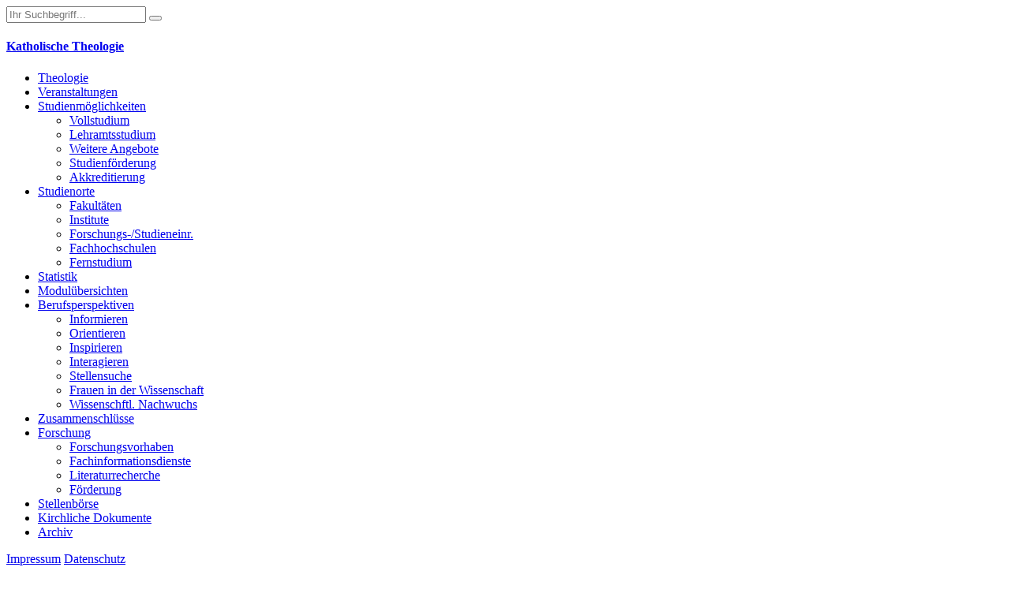

--- FILE ---
content_type: text/html; charset=utf-8
request_url: https://www.katholische-theologie.info/startseite/20220208-ausschreibung-karl-rahner-preis-2022
body_size: 17604
content:
<!DOCTYPE html>
<html  lang="de-DE">
<head id="Head"><meta content="text/html; charset=UTF-8" http-equiv="Content-Type" /><title>
	Ausschreibung Karl Rahner Preis 2022
</title><meta id="MetaDescription" name="description" content="Ausschreibung, Preis, Rahner, Forschung, Theologie, Innsbruck" /><meta id="MetaRobots" name="robots" content="INDEX, FOLLOW" /><link href="/Resources/Shared/stylesheets/dnndefault/7.0.0/default.css?cdv=61" type="text/css" rel="stylesheet"/><link href="/Portals/_default/skins/theologie/css/bootstrap.min.css?cdv=61" type="text/css" rel="stylesheet"/><link href="/Portals/_default/skins/theologie/css/fontawesome-all.min.css?cdv=61" type="text/css" rel="stylesheet"/><link href="/Portals/_default/skins/theologie/skin.css?cdv=61" type="text/css" rel="stylesheet"/><script src="/Resources/libraries/jQuery/03_05_01/jquery.js?cdv=61" type="text/javascript"></script><script src="/Resources/libraries/jQuery-UI/01_12_01/jquery-ui.js?cdv=61" type="text/javascript"></script><meta name="viewport" content="width=device-width, initial-scale=1.0" /><meta name="activetabid" content="236" /><meta name="url" content="/startseite/20220208-ausschreibung-karl-rahner-preis-2022" /></head>
<body id="Body">

    <form method="post" action="/startseite/20220208-ausschreibung-karl-rahner-preis-2022" id="Form" enctype="multipart/form-data">
<div class="aspNetHidden">
<input type="hidden" name="__EVENTTARGET" id="__EVENTTARGET" value="" />
<input type="hidden" name="__EVENTARGUMENT" id="__EVENTARGUMENT" value="" />
<input type="hidden" name="__VIEWSTATE" id="__VIEWSTATE" value="mRM5Wncykypq0Z5S/7byD0FexOxzoG6wslCZAoLpjmBoLPACTsx+xW7GCUKhhVgGl2xhwwWOCr8znEJmAVgNCY4TeplqitpoUDFHoA==" />
</div>

<script type="text/javascript">
//<![CDATA[
var theForm = document.forms['Form'];
if (!theForm) {
    theForm = document.Form;
}
function __doPostBack(eventTarget, eventArgument) {
    if (!theForm.onsubmit || (theForm.onsubmit() != false)) {
        theForm.__EVENTTARGET.value = eventTarget;
        theForm.__EVENTARGUMENT.value = eventArgument;
        theForm.submit();
    }
}
//]]>
</script>


<script src="/WebResource.axd?d=pynGkmcFUV2MATYzvkpSZpkffQduAuIUPfMgFgDPKhDKWTTBZOa979s0Qj01&amp;t=638286137964787378" type="text/javascript"></script>


<script type="text/javascript">
//<![CDATA[
var __cultureInfo = {"name":"de-DE","numberFormat":{"CurrencyDecimalDigits":2,"CurrencyDecimalSeparator":",","IsReadOnly":false,"CurrencyGroupSizes":[3],"NumberGroupSizes":[3],"PercentGroupSizes":[3],"CurrencyGroupSeparator":".","CurrencySymbol":"€","NaNSymbol":"NaN","CurrencyNegativePattern":8,"NumberNegativePattern":1,"PercentPositivePattern":0,"PercentNegativePattern":0,"NegativeInfinitySymbol":"-unendlich","NegativeSign":"-","NumberDecimalDigits":2,"NumberDecimalSeparator":",","NumberGroupSeparator":".","CurrencyPositivePattern":3,"PositiveInfinitySymbol":"+unendlich","PositiveSign":"+","PercentDecimalDigits":2,"PercentDecimalSeparator":",","PercentGroupSeparator":".","PercentSymbol":"%","PerMilleSymbol":"‰","NativeDigits":["0","1","2","3","4","5","6","7","8","9"],"DigitSubstitution":1},"dateTimeFormat":{"AMDesignator":"","Calendar":{"MinSupportedDateTime":"\/Date(-62135596800000)\/","MaxSupportedDateTime":"\/Date(253402297199999)\/","AlgorithmType":1,"CalendarType":1,"Eras":[1],"TwoDigitYearMax":2029,"IsReadOnly":false},"DateSeparator":".","FirstDayOfWeek":1,"CalendarWeekRule":2,"FullDateTimePattern":"dddd, d. MMMM yyyy HH:mm:ss","LongDatePattern":"dddd, d. MMMM yyyy","LongTimePattern":"HH:mm:ss","MonthDayPattern":"d. MMMM","PMDesignator":"","RFC1123Pattern":"ddd, dd MMM yyyy HH\u0027:\u0027mm\u0027:\u0027ss \u0027GMT\u0027","ShortDatePattern":"dd.MM.yyyy","ShortTimePattern":"HH:mm","SortableDateTimePattern":"yyyy\u0027-\u0027MM\u0027-\u0027dd\u0027T\u0027HH\u0027:\u0027mm\u0027:\u0027ss","TimeSeparator":":","UniversalSortableDateTimePattern":"yyyy\u0027-\u0027MM\u0027-\u0027dd HH\u0027:\u0027mm\u0027:\u0027ss\u0027Z\u0027","YearMonthPattern":"MMMM yyyy","AbbreviatedDayNames":["So","Mo","Di","Mi","Do","Fr","Sa"],"ShortestDayNames":["So","Mo","Di","Mi","Do","Fr","Sa"],"DayNames":["Sonntag","Montag","Dienstag","Mittwoch","Donnerstag","Freitag","Samstag"],"AbbreviatedMonthNames":["Jan","Feb","Mrz","Apr","Mai","Jun","Jul","Aug","Sep","Okt","Nov","Dez",""],"MonthNames":["Januar","Februar","März","April","Mai","Juni","Juli","August","September","Oktober","November","Dezember",""],"IsReadOnly":false,"NativeCalendarName":"Gregorianischer Kalender","AbbreviatedMonthGenitiveNames":["Jan","Feb","Mrz","Apr","Mai","Jun","Jul","Aug","Sep","Okt","Nov","Dez",""],"MonthGenitiveNames":["Januar","Februar","März","April","Mai","Juni","Juli","August","September","Oktober","November","Dezember",""]},"eras":[1,"n. Chr.",null,0]};//]]>
</script>

<script src="/ScriptResource.axd?d=adh3E5cO-ssfDaz0B1Yh9a8pJrVTVgN__AwCUd6ldxgXByc5F4yES7pWAjZWy80wxFisuxGF9Ko3oT1_Catl4mFGwZx0CNw0SZfxxRNZDOHC8f7MsoLbuIMyS6Yx4KT_83bzBw2&amp;t=13798092" type="text/javascript"></script>
<script src="/ScriptResource.axd?d=dF93vne5Odjnol0EbBu1k1u_wAWvOxMrppkbETmM8qtqoJnblKnOKSK5AXHMUNkXHs3_ZGMhTfCaxD6PiUIhEnbMK1TRJ_-OY3z8NUw2UZrVbJUyEKJX7ozU6G7r0QXTX6VZ_nG1TNb8O88P0&amp;t=13798092" type="text/javascript"></script>
<div class="aspNetHidden">

	<input type="hidden" name="__VIEWSTATEGENERATOR" id="__VIEWSTATEGENERATOR" value="CA0B0334" />
	<input type="hidden" name="__VIEWSTATEENCRYPTED" id="__VIEWSTATEENCRYPTED" value="" />
	<input type="hidden" name="__EVENTVALIDATION" id="__EVENTVALIDATION" value="07qlzUfrKj+5QowyrsQhUQt2TXmOGE/pbMA+nbnPLFHU+bctdTLYaV981015LuCcb24XuYkKRQ5P8ZMBzJMaaxJt5fSIRAPv/l8Pg5F5tKbCgjC6" />
</div><script src="/js/dnn.modalpopup.js?cdv=61" type="text/javascript"></script><script src="/Portals/_default/skins/theologie/js/bootstrap.min.js?cdv=61" type="text/javascript"></script><script src="/Portals/_default/skins/theologie/js/archive.js?cdv=61" type="text/javascript"></script><script src="/Portals/_default/skins/theologie/js/iam_tacking.js?cdv=61" type="text/javascript"></script><script src="/js/dnncore.js?cdv=61" type="text/javascript"></script>
<script type="text/javascript">
//<![CDATA[
Sys.WebForms.PageRequestManager._initialize('ScriptManager', 'Form', [], [], [], 90, '');
//]]>
</script>

        
        
        
 

<header class="site-header" onMouseLeave="leaveSearch();">
    <div class="container">
        <a href="/startseite"><div class="mandantenlogo"></div></a>
    
        <div class="suchformular minimized">
            <div class="input-group">
                <input id="sitesearch" type="Search" placeholder="Ihr Suchbegriff..." class="form-control" />
                <button  type="button" class="btn-search" onMouseOver="showSearch(); return false;" onClick="clickSearch(); return false;" ><i class="fas fa-search"></i></button>
            </div>
        </div>
    </div>
</header>		<!-- Menu -->
	<nav class="main-menu" >
		<div class="menu-wrap">
			
			<h4>
				<a href="/startseite" class="site-title">Katholische Theologie</a>
			</h4>
			
			<div>
				<ul>
	

	<li class="first">
		
		  <a href="https://www.katholische-theologie.info/theologie">Theologie</a>
		
	</li>


	<li class="">
		
		  <a href="https://www.katholische-theologie.info/veranstaltungen">Veranstaltungen</a>
		
	</li>


	<li class="">
		
		  <a href="https://www.katholische-theologie.info/studienm&#246;glichkeiten">Studienm&#246;glichkeiten</a>
		
			<ul>
				

	<li class="first">
		
		  <a href="https://www.katholische-theologie.info/studienm&#246;glichkeiten/vollstudium">Vollstudium</a>
		
	</li>


	<li class="">
		
		  <a href="https://www.katholische-theologie.info/studienm&#246;glichkeiten/lehramtsstudium">Lehramtsstudium</a>
		
	</li>


	<li class="">
		
		  <a href="https://www.katholische-theologie.info/studienm&#246;glichkeiten/weitere-angebote">Weitere Angebote</a>
		
	</li>


	<li class="">
		
		  <a href="https://www.katholische-theologie.info/studienm&#246;glichkeiten/studienf&#246;rderung">Studienf&#246;rderung</a>
		
	</li>


	<li class=" last">
		
		  <a href="https://www.katholische-theologie.info/studienm&#246;glichkeiten/akkreditierung">Akkreditierung</a>
		
	</li>

			</ul>
		
	</li>


	<li class="">
		
		  <a href="https://www.katholische-theologie.info/studienorte">Studienorte</a>
		
			<ul>
				

	<li class="first">
		
		  <a href="https://www.katholische-theologie.info/studienorte/fakult&#228;ten">Fakult&#228;ten</a>
		
	</li>


	<li class="">
		
		  <a href="https://www.katholische-theologie.info/studienorte/institute">Institute</a>
		
	</li>


	<li class="">
		
		  <a href="https://www.katholische-theologie.info/studienorte/forschungs-studieneinr">Forschungs-/Studieneinr.</a>
		
	</li>


	<li class="">
		
		  <a href="https://www.katholische-theologie.info/studienorte/fachhochschulen">Fachhochschulen</a>
		
	</li>


	<li class=" last">
		
		  <a href="https://www.katholische-theologie.info/studienorte/fernstudium">Fernstudium</a>
		
	</li>

			</ul>
		
	</li>


	<li class="">
		
		  <a href="https://www.katholische-theologie.info/statistik">Statistik</a>
		
	</li>


	<li class="">
		
		  <a href="https://www.katholische-theologie.info/modul&#252;bersichten">Modul&#252;bersichten</a>
		
	</li>


	<li class="">
		
		  <a href="https://www.katholische-theologie.info/berufsperspektiven">Berufsperspektiven</a>
		
			<ul>
				

	<li class="first">
		
		  <a href="https://www.katholische-theologie.info/berufsperspektiven/informieren">Informieren</a>
		
	</li>


	<li class="">
		
		  <a href="https://www.katholische-theologie.info/berufsperspektiven/orientieren">Orientieren</a>
		
	</li>


	<li class="">
		
		  <a href="https://www.katholische-theologie.info/berufsperspektiven/inspirieren">Inspirieren</a>
		
	</li>


	<li class="">
		
		  <a href="https://www.katholische-theologie.info/berufsperspektiven/interagieren">Interagieren</a>
		
	</li>


	<li class="">
		
		  <a href="https://www.katholische-theologie.info/berufsperspektiven/stellensuche">Stellensuche</a>
		
	</li>


	<li class="">
		
		  <a href="https://www.katholische-theologie.info/berufsperspektiven/frauen-in-der-wissenschaft">Frauen in der Wissenschaft</a>
		
	</li>


	<li class=" last">
		
		  <a href="https://www.katholische-theologie.info/berufsperspektiven/wissenschftl-nachwuchs">Wissenschftl. Nachwuchs</a>
		
	</li>

			</ul>
		
	</li>


	<li class="">
		
		  <a href="https://www.katholische-theologie.info/zusammenschl&#252;sse">Zusammenschl&#252;sse</a>
		
	</li>


	<li class="">
		
		  <a href="https://www.katholische-theologie.info/forschung">Forschung</a>
		
			<ul>
				

	<li class="first">
		
		  <a href="https://www.katholische-theologie.info/forschung/forschungsvorhaben">Forschungsvorhaben</a>
		
	</li>


	<li class="">
		
		  <a href="https://www.katholische-theologie.info/forschung/fachinformationsdienste">Fachinformationsdienste</a>
		
	</li>


	<li class="">
		
		  <a href="https://www.katholische-theologie.info/forschung/literaturrecherche">Literaturrecherche</a>
		
	</li>


	<li class=" last">
		
		  <a href="https://www.katholische-theologie.info/forschung/f&#246;rderung">F&#246;rderung</a>
		
	</li>

			</ul>
		
	</li>


	<li class="">
		
		  <a href="https://www.katholische-theologie.info/stellenb&#246;rse">Stellenb&#246;rse</a>
		
	</li>


	<li class="">
		
		  <a href="https://www.katholische-theologie.info/kirchliche-dokumente">Kirchliche Dokumente</a>
		
	</li>


	<li class=" last">
		
		  <a href="https://www.katholische-theologie.info/archiv">Archiv</a>
		
	</li>

</ul>


			</div>

			<div>
				<a class="minor" href="/impressum" >Impressum</a>
				<a class="minor" href="/datenschutz" >Datenschutz</a>
			</div>	

		</div>

		<!-- Menu button -->
		<div id="menuToggle"><i class="fas fa-bars showMenu"></i><i class="fa fa-times hideMenu"></i></div>
	</nav>


    <article class="default-article">
        <div id="dnn_AufmacherPane" class="aufmacherPane DNNEmptyPane"></div>
        <section class="default-chapter">
            <div class="container">
                <div class="row justify-content-center">
                    <div class="col-xl-7 col-lg-9">
                        <div id="dnn_ContentPane" class="contentPane11"><div class="DnnModule DnnModule-DNN_HTML DnnModule-877"><a name="877"></a>
<div class="DNNContainer_noTitle">
	<div id="dnn_ctr877_ContentPane"><!-- Start_Module_877 --><div id="dnn_ctr877_ModuleContent" class="DNNModuleContent ModDNNHTMLC">
	<div id="dnn_ctr877_HtmlModule_lblContent" class="Normal">
	<h1>Ausschreibung des Karl Rahner Preises 2022 für theologische Forschungen</h1>

<p>Gemäß den Statuten der Karl-Rahner-Stiftung wird hiermit der <a href="https://www.uibk.ac.at/theol/its/karl-rahner-preis.html">Karl Rahner Preis für theologische Forschung für das Jahr 2022</a> ausgeschrieben.<br />
Der Preis beinhaltet einen Zuschuss für Drucklegung einer bestqualifizierten Arbeit aus dem Gebiet der katholischen, einschließlich der ökumenischen Theologie in der Reihe &bdquo;Innsbrucker Theologische Studien&ldquo; bis zum Höchstwert von &euro;5.000. Es soll sich in der Regel handeln:</p>

<ul>
 <li>um eine Dissertation oder Habilitationsschrift,</li>
 <li>die in deutscher oder englischer Sprache</li>
 <li>mit einem Umfang zwischen 250 und 450 Seiten</li>
 <li>in den letzten zwei Jahren vor dem Einreichungstermin fertig gestellt wurde.</li>
</ul>

<p>Grundsätzlich förderungswürdig sind alle Untersuchungen; solche die in thematischer Beziehung zur Theologie Karl Rahners stehen, werden indes &ndash; ceteris paribus &ndash; mit Vorrang berücksichtigt.</p>

<p><br />
<strong>Der Abgabetermin für die Einreichung ist der Geburtstag von Karl Rahner, der 5. März 2022.</strong></p>

<p>Einzureichen sind:</p>

<ul>
 <li>zwei Ausdrucke der eingereichten Arbeit,</li>
 <li>elektronische Kopien von:</li>
</ul>

<p>- der eingereichten Arbeit,<br />
- der Gutachten zur Promotion oder Habilitation,<br />
- im Falle von Änderungen eine Liste derselben seit der Promotion bzw. Habilitation,<br />
- ein Abstrakt der Arbeit,<br />
- ein knapper Lebenslauf der Bewerberin oder des Bewerbers,<br />
- eine Bereitschaftserklärung, die Arbeit in den Innsbrucker Theologischen Studien zu veröffentlichen.</p>

<p>Die Unterlagen sollten übermittelt werden an:<br />
<br />
Karl-Rahner-Stiftung<br />
Wissenschaftlicher Beirat<br />
Sillgasse 6<br />
A-6020 Innsbruck<br />
Austria</p>

<p><br />
Die elektronischen Unterlagen können an<br />
<em>sekretariat-jesuitenkolleg@jesuiten.org</em><br />
geschickt werden.<br />
In der Betreffzeile ist &bdquo;Karl Rahner Preis&ldquo; anzugeben.<br />
Das Einreichen der Arbeit gilt als Erklärung zur Bereitschaft, bei der Drucklegung redaktionell<br />
mitzuarbeiten.</p>

</div>

</div><!-- End_Module_877 --></div>
	<div class="clear"></div>
</div>
</div></div>
                    </div>
                </div>
            </div>
        </section>
	</article>
           <footer class="page-footer">
   	<div class="container d-none d-lg-block">
			<div class="row text-muted">
				<div class="col-4">
					<a href="/impressum">Impressum</a> &nbsp;|&nbsp; <a href="/datenschutz">Datenschutzerklärung</a>
				</div>
				<div class="col-4" style="text-align: center;">
				  <a class="fas fa-caret-up" href="#"></a>
				</div>
				<div class="col-4" style="text-align: right;">
				  <p><span id="dnn_dnnCopyright_lblCopyright" class="SkinObject">&copy; katholische-theologie.info 2025</span>
</p>
				</div>
			</div>
		</div>
		
		<div class="footer-banner">
			<div class="container">
				<div class="row">
					<div class="col-12 mt-3 text-center">
						In Kooperation mit <a href="https://www.katholisch.de" target="_blank">katholisch.de</a></p>
					</div>
				</div>				
			</div>
		</div>
    </footer>
<!--CDF(Css|/Portals/_default/skins/theologie/css/bootstrap.min.css?cdv=61|DnnPageHeaderProvider|12)-->
<!--CDF(Css|/Portals/_default/skins/theologie/css/fontawesome-all.min.css?cdv=61|DnnPageHeaderProvider|13)-->
<!--CDF(Css|/Portals/_default/skins/theologie/skin.css?cdv=61|DnnPageHeaderProvider|100)-->

<!--CDF(Javascript|/Portals/_default/skins/theologie/js/bootstrap.min.js?cdv=61|DnnBodyProvider|100)-->
<!--CDF(Javascript|/Portals/_default/skins/theologie/js/archive.js?cdv=61|DnnBodyProvider|100)-->
<!--CDF(Javascript|/Portals/_default/skins/theologie/js/iam_tacking.js?cdv=61|DnnBodyProvider|100)-->
        <input name="ScrollTop" type="hidden" id="ScrollTop" />
        <input name="__dnnVariable" type="hidden" id="__dnnVariable" autocomplete="off" />
        
    </form>
    <!--CDF(Javascript|/js/dnncore.js?cdv=61|DnnBodyProvider|100)--><!--CDF(Javascript|/js/dnn.modalpopup.js?cdv=61|DnnBodyProvider|50)--><!--CDF(Css|/Resources/Shared/stylesheets/dnndefault/7.0.0/default.css?cdv=61|DnnPageHeaderProvider|5)--><!--CDF(Css|/Portals/_default/skins/theologie/skin.css?cdv=61|DnnPageHeaderProvider|15)--><!--CDF(Javascript|/Resources/libraries/jQuery-UI/01_12_01/jquery-ui.js?cdv=61|DnnPageHeaderProvider|10)--><!--CDF(Javascript|/Resources/libraries/jQuery/03_05_01/jquery.js?cdv=61|DnnPageHeaderProvider|5)-->
    
</body>
</html>
